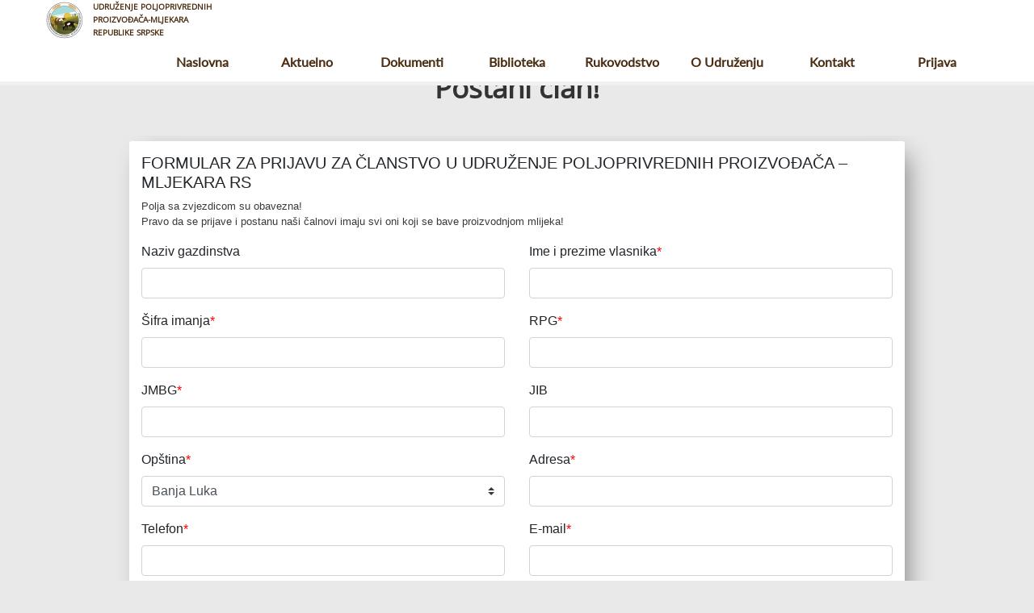

--- FILE ---
content_type: text/html; charset=UTF-8
request_url: https://mljekarirs.com/postani-clan
body_size: 3071
content:
<!DOCTYPE html>
<html lang="sr-Latn">
<head>
    <meta charset="UTF-8">
    <meta name="viewport" content="width=device-width, initial-scale=1">
    <meta name="csrf-param" content="_csrf">
    <meta name="csrf-token" content="I6CqdA67ivLc65EbyIh_wt625L6NhCnf83G_UAOoi595mMIbffPpg_GmwlaFsDymqe697_XteubFJoo0e9_KzA==">
    <title>Mljekari RS - Postani član!</title>
    <meta name="description" content=" PRIJAVA ZA ČLANSTVO U UDRUŽENJE POLJOPRIVREDNIH PROIZVOĐAČA – MLJEKARA RS">
<meta property="og:title" content="Mljekari RS - Postani član!">
<meta property="og:description" content=" PRIJAVA ZA ČLANSTVO U UDRUŽENJE POLJOPRIVREDNIH PROIZVOĐAČA – MLJEKARA RS">
<meta property="og:type" content="article">
<meta property="og:image" content="https://mljekarirs.com/themes/mljekarirs/images/logo-big.jpg">
<link href="/assets/31494d3c/css/bootstrap.min.css" rel="stylesheet">
<link href="/css/site.css" rel="stylesheet">    <meta name="google-site-verification" content="bdJxUjOWtaHcBCt7nbwPxkpvuaOrDl4K-AfOmH9S4xQ" />    <link rel="icon" href="/themes/mljekarirs/favicon.ico">
    <link href="/themes/mljekarirs/css/publicstyle.css?v=5" rel="stylesheet">
    <link href="/photoswipe/photoswipe.css" rel="stylesheet" />    
                 <link href="/photoswipe/default-skin/default-skin.css" rel="stylesheet" /></head>
<body class="translate" >

<div id="fb-root"></div>
<script async defer crossorigin="anonymous" src="https://connect.facebook.net/en_US/sdk.js#xfbml=1&version=v5.0&appId=940816479587040&autoLogAppEvents=1"></script>


<div class="wrap">   
   <div class="header row">        
         <nav id="w0" class="navbar-inverse navbar-fixed-top mljekari-menu navbar"><div class="container"><div class="navbar-header"><button type="button" class="navbar-toggle" data-toggle="collapse" data-target="#w0-collapse"><span class="sr-only">Toggle navigation</span>
<span class="icon-bar"></span>
<span class="icon-bar"></span>
<span class="icon-bar"></span></button><a class="navbar-brand" href="/"><img src="/themes/mljekarirs/images/logo-big.jpg" style="display:inline;   height:50px;"><p id="logo"><b>UDRU&#381ENJE POLJOPRIVREDNIH PROIZVO&#272A&#268A-MLJEKARA REPUBLIKE SRPSKE</b></p></a></div><div id="w0-collapse" class="collapse navbar-collapse"><ul id="w1" class="navbar-nav navbar-right nav"><li><a href="/">Naslovna</a></li>
<li class=""><a href="/aktuelno">Aktuelno</a></li>
<li class=""><a href="/dokumenti">Dokumenti</a></li>
<li class=""><a href="/biblioteka">Biblioteka</a></li>
<li class=""><a href="/rukovodstvo">Rukovodstvo</a></li>
<li class=""><a href="/oudruzenju">O udruženju</a></li>
<li class=""><a href="/kontakt">Kontakt</a></li>
<li class=""><a href="/login">Prijava</a></li></ul></div></div></nav>  
   </div>

   <div class="translate_control" lang="en"></div>
    
    <script>
    function googleSectionalElementInit() {
      new google.translate.SectionalElement({
        sectionalNodeClassName: 'translate',
        controlNodeClassName: 'translate_control',
        background: '#f4fa58'
      }, 'google_sectional_element');
    }
    </script>
    <script src="//translate.google.com/translate_a/element.js?cb=googleSectionalElementInit&ug=section&hl=en"></script>
 
   
  
 
    <div class="container" id="main-container">
         
 
 

 <center><h3> Postani član! </h3></center>         
   <p><iframe style="min-height: 850px; margin-top: 30px;" src="https://app.mljekarirs.com/postani-clan" width="100%" frameborder="0"></iframe></p>  
 

 
 <div class="col-md-12" style="text-align: left; font-weight: bold; margin-top: 20px; padding: 0px; height: 35px;">
     Objavljeno&nbsp;
     14.05.2020. </div>

 <center>
    <div style="margin-top:45px; width:100%; display:inline-block;" >
        <a onclick="ga('send', 'event', 'Banner', 'play', 'page');" href="https://www.fanon.hr/" target="_blank" class="col-lg-6 col-md-12 my-3" >
          <img class="bannerprobico" src="\themes\mljekarirs\images\bannerfanon.jpg" />
        </a>

        <a onclick="ga('send', 'event', 'Banner', 'play', 'page');" href="https://www.czechagro.cz/en" target="_blank" class="col-lg-6 col-md-12" >
          <img class="bannerprobico" src="\themes\mljekarirs\images\bannerceska.jpg" />
        </a>
    </div>
  </center>    </div>
</div>

<footer class="footer">
    <div class="container">



       <center><h1>Kontakt</h1></center>
      
        <div class="row">
          <div class="col-md-2">
            <p class="footer-item-1"> Adresa: </p>
            <p class="footer-item-content">Knjaza Miloša 21 <br>78000 Banja Luka, <br>Republika Srpska, <br>Bosna i Hercegovina </p>
          </div>
          <div class="col-md-2">
            <p class="footer-item-2"> Telefon:</p>
            <p class="footer-item-content">  +387 51 492 - 997</p>
          </div>
          <div class="col-md-3">
            <p class="footer-item-3"> Fax:</p>
            <p class="footer-item-content">  +387 51 492 - 998</p>

            <p class="footer-item-4"> E-mail:</p>
            <p class="footer-item-content"> <a href="mailto:uppmrs@gmail.com"  style="color:#ffffff; ">uppmrs@gmail.com</a></p>
          </div>
          <div class="col-md-5">
            <div class="fb-page" style="z-index:99;"
              data-href="https://www.facebook.com/mljekarirs/" 
              data-tabs="timeline" data-width="499" data-height="250" 
              data-small-header="true" data-adapt-container-width="true"
              data-hide-cover="false" data-show-facepile="true">
              <blockquote cite="https://www.facebook.com/mljekarirs/" class="fb-xfbml-parse-ignore">
                <a href="https://www.facebook.com/mljekarirs/">Mljekarirs</a>
              </blockquote>
            </div>
          </div>
        </div>
       <p style="position: absolute;bottom: 0;color:#a3c9ef;">&copy; Mljekari RS 2026 Sva prava zadržana. </p>
    </div>
    <img id="mlijeko" src="/themes/mljekarirs/images/mlijeko.jpg" >
</footer>

<script src="/assets/f818764b/jquery.min.js"></script>
<script src="/assets/e48ef4ee/yii.js"></script>
<script src="/assets/31494d3c/js/bootstrap.min.js"></script>     
   <!-- Gallery lightox -->
    <div id="gallery" class="pswp" tabindex="-1" role="dialog" aria-hidden="true">
        <div class="pswp__bg"></div>
        <div class="pswp__scroll-wrap">
        <div class="pswp__container">
         <div class="pswp__item"></div>
         <div class="pswp__item"></div>
         <div class="pswp__item"></div>
        </div>

          <div class="pswp__ui pswp__ui--hidden">
            <div class="pswp__top-bar">
            <div class="pswp__counter"></div>
            <button class="pswp__button pswp__button--close" title="Close (Esc)"></button>
            <button class="pswp__button pswp__button--share" title="Share"></button>
            <button class="pswp__button pswp__button--fs" title="Toggle fullscreen"></button>
            <button class="pswp__button pswp__button--zoom" title="Zoom in/out"></button>
            <div class="pswp__preloader">
               <div class="pswp__preloader__icn">
                 <div class="pswp__preloader__cut">
                   <div class="pswp__preloader__donut"></div>
                 </div>
               </div>
            </div>
            </div>
         <!-- <div class="pswp__loading-indicator"><div class="pswp__loading-indicator__line"></div></div> -->
            <div class="pswp__share-modal pswp__share-modal--hidden pswp__single-tap">
               <div class="pswp__share-tooltip">
               <!-- <a href="#" class="pswp__share--facebook"></a>
               <a href="#" class="pswp__share--twitter"></a>
               <a href="#" class="pswp__share--pinterest"></a>
               <a href="#" download class="pswp__share--download"></a> -->
               </div>
           </div>
            <button class="pswp__button pswp__button--arrow--left" title="Previous (arrow left)"></button>
            <button class="pswp__button pswp__button--arrow--right" title="Next (arrow right)"></button>
            <div class="pswp__caption">
              <div class="pswp__caption__center">
              </div>
            </div>
          </div>
        </div>
    </div>
   <!-- end gallery lightox --><script src="/photoswipe/photoswipe.min.js"></script>
               <script src="/photoswipe/photoswipe-ui-default.min.js"></script>
               <script src="/photoswipe/init.js"></script>
   <!-- Go to www.addthis.com/dashboard to customize your tools --> <script type="text/javascript" src="//s7.addthis.com/js/300/addthis_widget.js#pubid=ra-5ab5090ac66f527f"></script>   
   <!-- Global site tag (gtag.js) - Google Analytics --> <script async src="https://www.googletagmanager.com/gtag/js?id=UA-116367064-1"></script> <script>   window.dataLayer = window.dataLayer || [];   function gtag(){dataLayer.push(arguments);}   gtag('js', new Date());    gtag('config', 'UA-116367064-1'); </script>
</body>
</html>


--- FILE ---
content_type: text/html; charset=UTF-8
request_url: https://app.mljekarirs.com/postani-clan
body_size: 2592
content:


<!DOCTYPE html>
<html lang="bs">

<head>
    <meta charset="UTF-8">
<meta http-equiv="X-UA-Compatible" content="IE=edge">
<meta name="viewport" content="width=device-width, initial-scale=1, shrink-to-fit=no">
<link rel="icon" href="/favicon.ico">

<!-- Custom fonts for this template -->
<link href="/content/dashboard/vendor/fontawesome-free/css/all.min.css" rel="stylesheet" type="text/css">
<link
    href="https://fonts.googleapis.com/css?family=Nunito:200,200i,300,300i,400,400i,600,600i,700,700i,800,800i,900,900i"
    rel="stylesheet">

<!-- Custom styles for this template -->
<link href="/content/dashboard/css/sb-admin-2.css" rel="stylesheet">

<!-- Custom styles for this page -->
<link href="/content/dashboard/vendor/datatables/dataTables.bootstrap4.min.css" rel="stylesheet">
    <meta name="csrf-param" content="_csrf">
<meta name="csrf-token" content="-xoxHIwtI-_4VWEeqAWekQgpvt8Hw2ACJ2hG4ibwSlOiKkBZ2Uhgmr8SNESZU9T4Om3GilWnLk1EKT-wY4AaKQ==">
    <title>
        App.mljekarirs - Insert    </title>
    <link href="/content/js/fontawesome-free-5.9.0-web/all.min.css" rel="stylesheet">
<link href="/content/css/bootstrap4/bootstrap.min.css" rel="stylesheet">
<link href="/content/css/style.css?v=24" rel="stylesheet"></head>

<body style="background-color: transparent;">
    
    <div class="container">

        <!-- Outer Row -->
        <div class="row justify-content-center">
                        

<div class="col formwrapper" style="background: white; padding-top: 15px;">
    <h5>FORMULAR ZA PRIJAVU ZA ČLANSTVO U UDRUŽENJE POLJOPRIVREDNIH PROIZVOĐAČA – MLJEKARA RS</h5>
    <p class="form-note">Polja sa zvjezdicom su obavezna!<br />
        Pravo da se prijave i postanu naši čalnovi imaju svi oni koji se bave proizvodnjom mlijeka!</p>
    <form id="postani-clan" action="/postani-clan" method="post">
<input type="hidden" name="_csrf" value="-xoxHIwtI-_4VWEeqAWekQgpvt8Hw2ACJ2hG4ibwSlOiKkBZ2Uhgmr8SNESZU9T4Om3GilWnLk1EKT-wY4AaKQ=="><div class="row" ><div class="col-md-6" ><div class='form-group'>
                   <label for='naziv_gazdinstva'>Naziv gazdinstva</label> 
                   <input id='naziv_gazdinstva' name='naziv_gazdinstva' type='text'  value='' class='form-control'>
                </div></div><div class="col-md-6" ><div class='form-group'>
                   <label for='ime_prezime'>Ime i prezime vlasnika<span style='color:red' >*</span></label> 
                   <input id='ime_prezime' name='ime_prezime' type='text' required="required" value='' class='form-control'>
                </div></div></div><div class="row" ><div class="col-md-6" ><div class='form-group'>
                   <label for='sifra_imanja'>Šifra imanja<span style='color:red' >*</span></label> 
                   <input id='sifra_imanja' name='sifra_imanja' type='text' required="required" value='' class='form-control'>
                </div></div><div class="col-md-6" ><div class='form-group'>
                   <label for='rpg'>RPG<span style='color:red' >*</span></label> 
                   <input id='rpg' name='rpg' type='text' required="required" value='' class='form-control'>
                </div></div></div><div class="row" ><div class="col-md-6" ><div class='form-group'>
                   <label for='jmbg'>JMBG<span style='color:red' >*</span></label> 
                   <input id='jmbg' name='jmbg' type='text' required="required" value='' class='form-control'>
                </div></div><div class="col-md-6" ><div class='form-group'>
                   <label for='jib'>JIB</label> 
                   <input id='jib' name='jib' type='text'  value='' class='form-control'>
                </div></div></div><div class="row" ><div class="col-md-6" ><div class='form-group'>
               <label for='opstina'>Opština<span style='color:red' >*</span></label> 
               <select id="opstina" class="custom-select " name="opstina" required>
<option value="Banja Luka">Banja Luka</option>
<option value="Berkovići">Berkovići</option>
<option value="Bijeljina">Bijeljina</option>
<option value="Bileća">Bileća</option>
<option value="Bratunac">Bratunac</option>
<option value="Brod">Brod</option>
<option value="Derventa">Derventa</option>
<option value="Doboj">Doboj</option>
<option value="Donji Žabar">Donji Žabar</option>
<option value="Foča">Foča</option>
<option value="Gacko">Gacko</option>
<option value="Gradiška">Gradiška</option>
<option value="Han Pijesak">Han Pijesak</option>
<option value="Istočna Ilidža">Istočna Ilidža</option>
<option value="Istočni Drvar">Istočni Drvar</option>
<option value="Istočni Stari Grad">Istočni Stari Grad</option>
<option value="Istočno Novo Sarajevo">Istočno Novo Sarajevo</option>
<option value="Jezero">Jezero</option>
<option value="Kalinovik">Kalinovik</option>
<option value="Kneževo">Kneževo</option>
<option value="Kostajnica">Kostajnica</option>
<option value="Kotor Varoš">Kotor Varoš</option>
<option value="Kozarska Dubica">Kozarska Dubica</option>
<option value="Krupa na Uni">Krupa na Uni</option>
<option value="Kupres - Blagaj">Kupres - Blagaj</option>
<option value="Laktaši">Laktaši</option>
<option value="Ljubinje">Ljubinje</option>
<option value="Lopare">Lopare</option>
<option value="Milići">Milići</option>
<option value="Modriča">Modriča</option>
<option value="Mrkonjić Grad">Mrkonjić Grad</option>
<option value="Nevesinje">Nevesinje</option>
<option value="Novi Grad">Novi Grad</option>
<option value="Novo Goražde">Novo Goražde</option>
<option value="Osmaci">Osmaci</option>
<option value="Oštra Luka">Oštra Luka</option>
<option value="Pale">Pale</option>
<option value="Pelagićevo">Pelagićevo</option>
<option value="Petrovac - Drinić">Petrovac - Drinić</option>
<option value="Petrovo">Petrovo</option>
<option value="Prijedor">Prijedor</option>
<option value="Prnjavor">Prnjavor</option>
<option value="Rogatica">Rogatica</option>
<option value="Rudo">Rudo</option>
<option value="Skelani">Skelani</option>
<option value="Sokolac">Sokolac</option>
<option value="Srbac">Srbac</option>
<option value="Srebrenica">Srebrenica</option>
<option value="Stanari">Stanari</option>
<option value="Teslić">Teslić</option>
<option value="Trebinje">Trebinje</option>
<option value="Trnovo">Trnovo</option>
<option value="Ugljevik">Ugljevik</option>
<option value="Višegrad">Višegrad</option>
<option value="Vlasenica">Vlasenica</option>
<option value="Vukosavlje">Vukosavlje</option>
<option value="Zvornik">Zvornik</option>
<option value="Čajniče">Čajniče</option>
<option value="Čelinac">Čelinac</option>
<option value="Šamac">Šamac</option>
<option value="Šekovići">Šekovići</option>
<option value="Šipovo">Šipovo</option>
</select></div></div><div class="col-md-6" ><div class='form-group'>
                   <label for='adresa'>Adresa<span style='color:red' >*</span></label> 
                   <input id='adresa' name='adresa' type='text' required="required" value='' class='form-control'>
                </div></div></div><div class="row" ><div class="col-md-6" ><div class='form-group'>
                   <label for='telefon'>Telefon<span style='color:red' >*</span></label> 
                   <input id='telefon' name='telefon' type='text' required="required" value='' class='form-control'>
                </div></div><div class="col-md-6" ><div class='form-group'>
                   <label for='email'>E-mail<span style='color:red' >*</span></label> 
                   <input id='email' name='email' type='text' required="required" value='' class='form-control'>
                </div></div></div><div class="row" ><div class="col-md-6" ><div class='form-group'>
                   <label for='muzna_grla'>Broj muznih grla<span style='color:red' >*</span></label> 
                   <input id='muzna_grla' name='muzna_grla' type='text' required="required" value='' class='form-control'>
                </div></div><div class="col-md-6" ><div class='form-group'>
                   <label for='otkupljivac'>Kome predajete mlijeko?<span style='color:red' >*</span></label> 
                   <input id='otkupljivac' name='otkupljivac' type='text' required="required" value='' class='form-control'>
                </div></div></div><div class="row" ><div class="col-md-12" ><div class='form-group'>
                   <label for='dnevna_proizvodnja'>Koliko prosječno mlijeka dnevno proizvedete?<span style='color:red' >*</span></label> 
                   <input id='dnevna_proizvodnja' name='dnevna_proizvodnja' type='text' required="required" value='' class='form-control'>
                </div></div></div><div class='form-group'><button type="submit" class="btn btn-primary btn-block" name="login-button"><span class='fa fa-save'></span>&nbsp;Snimi</button></div></form></div>        </div>

    </div>

    <script src="/content/js/jquery.min.js"></script>
<script src="/assets/a20fbe1f/yii.js"></script>
<script src="/assets/a20fbe1f/yii.activeForm.js"></script>
<script src="/content/js/bootstrap4/bootstrap.min.js"></script>
<script src="/content/js/fontawesome-free-5.9.0-web/all.min.js"></script>
<script>jQuery(function ($) {
jQuery('#postani-clan').yiiActiveForm([], {"errorSummary":".alert.alert-danger","errorCssClass":"is-invalid","successCssClass":"is-valid","validationStateOn":"input"});
});</script></body>

<!-- Bootstrap core JavaScript-->
<script src="/content/dashboard/vendor/bootstrap/js/bootstrap.bundle.min.js"></script>

<!-- Core plugin JavaScript-->
<script src="/content/dashboard/vendor/jquery-easing/jquery.easing.min.js"></script>

<!-- Custom scripts for all pages-->
<script src="/content/dashboard/js/sb-admin-2.min.js"></script>

<script src="/content/js/combobox/bootstrap-combobox.js"></script>

<!-- Page level plugins -->
<script src="/content/dashboard/vendor/datatables/jquery.dataTables.min.js"></script>
<script src="/content/dashboard/vendor/datatables/dataTables.bootstrap4.min.js"></script>
<script src="/content/dashboard/vendor/datatables/dataTables.buttons.min.js"></script>
<script src="/content/dashboard/vendor/datatables/buttons.flash.min.js"></script>
<script src="/content/dashboard/vendor/datatables/jszip.min.js"></script>
<script src="/content/dashboard/vendor/datatables/pdfmake.min.js"></script>
<script src="/content/dashboard/vendor/datatables/vfs_fonts.js"></script>
<script src="/content/dashboard/vendor/datatables/buttons.html5.min.js"></script>
<script src="/content/dashboard/vendor/datatables/buttons.print.min.js"></script>

</html>



--- FILE ---
content_type: text/css
request_url: https://mljekarirs.com/css/site.css
body_size: 1274
content:
html,
body {
    height: 100%;
}

.w100 {
    width: 100%;
}

.wrap {
    min-height: 100%;
    height: auto;
    margin: 0 auto -60px;
    padding: 0 0 60px;
}

.wrap>.container {
    padding: 70px 15px 20px;
}

.footer {
    height: 60px;
    background-color: #f5f5f5;
    border-top: 1px solid #ddd;
    padding-top: 20px;
}

.jumbotron {
    text-align: center;
    background-color: transparent;
}

.jumbotron .btn {
    font-size: 21px;
    padding: 14px 24px;
}

.not-set {
    color: #c55;
    font-style: italic;
}


/* add sorting icons to gridview sort links */

a.asc:after,
a.desc:after {
    position: relative;
    top: 1px;
    display: inline-block;
    font-family: 'Glyphicons Halflings';
    font-style: normal;
    font-weight: normal;
    line-height: 1;
    padding-left: 5px;
}

a.asc:after {
    content: /*"\e113"*/
    "\e151";
}

a.desc:after {
    content: /*"\e114"*/
    "\e152";
}

.sort-numerical a.asc:after {
    content: "\e153";
}

.sort-numerical a.desc:after {
    content: "\e154";
}

.sort-ordinal a.asc:after {
    content: "\e155";
}

.sort-ordinal a.desc:after {
    content: "\e156";
}

.grid-view th {
    white-space: nowrap;
}

.hint-block {
    display: block;
    margin-top: 5px;
    color: #999;
}

.error-summary {
    color: #a94442;
    background: #fdf7f7;
    border-left: 3px solid #eed3d7;
    padding: 10px 20px;
    margin: 0 0 15px 0;
}

.table-striped>tbody>tr:nth-child(odd)>td,
.table-striped>tbody>tr:nth-child(odd)>th {
    /* background-color: red; */
}

.table-striped>tbody>tr:nth-child(even)>td,
.table-striped>tbody>tr:nth-child(even)>th {
    background-color: #f1f3f1;
}

.zoom-img-1 {
    position: relative;
    display: inline-block;
    -webkit-transition: all 200ms ease-in;
    -webkit-transform: scale(1);
    -ms-transition: all 200ms ease-in;
    -ms-transform: scale(1);
    -moz-transition: all 200ms ease-in;
    -moz-transform: scale(1);
    transition: all 200ms ease-in;
    transform: scale(1);
}

.zoom-img-1:hover {
    z-index: 2;
    -webkit-transition: all 200ms ease-in;
    -webkit-transform: scale(7);
    -ms-transition: all 200ms ease-in;
    -ms-transform: scale(7);
    -moz-transition: all 200ms ease-in;
    -moz-transform: scale(7);
    transition: all 200ms ease-in;
    transform: scale(7);
}

.form-horizontal,
#forgot-form,
#reset-form {
    padding: 8px 15px;
    margin-bottom: 20px;
    list-style: none;
    border-radius: 4px;
}

.dropdown-menu form button {
    color: #333 !important;
    padding: 0px 0px 0px 7px;
    width: 100%;
    text-align: left;
}

.dropdown-menu form:hover {
    background-color: #f5f5f5;
}

.dropdown-menu form button:hover {
    text-decoration: none !important;
}

.uisort {
    width: 100% !important;
    padding-bottom: 10px !important;
}

.uisort li {
    height: 24px !important;
    font-size: 15px !important;
    line-height: 10px !important;
    margin: 0 3px 3px 0px !important;
    -webkit-border-radius: 5px;
    -moz-border-radius: 5px;
    border-radius: 5px;
    cursor: move;
}

.photoswipe-gallery {
    width: 100%;
    height: auto;
    float: left;
    text-align: center;
    margin-top: 40px;
}

.photoswipe-gallery img {
    width: 100%;
}

.photoswipe-gallery img:hover {
    opacity: 0.9;
}

.photoswipe-gallery a {
    -webkit-tap-highlight-color: rgba(0, 0, 0, 0);
    -webkit-touch-callout: none;
    display: inline-block;
    text-align: center;
    line-height: 0;
    margin-top: 20px;
    padding-left: 0px;
}

small-img {
    max-height: 90px;
    max-width: 120px;
}

@media only screen and (max-width: 740px) {}

a.photoswipe-gallery__img--main {
    width: auto !important;
    height: auto !important;
}

.photoswipe-gallery figure {
    display: none;
}

.photoswipe-gallery__title {
    line-height: 14px;
    font-size: 14px;
    opacity: 0.8;
    margin-top: 5px;
    width: 100%;
    float: left;
}

.mce-tab {
    display: inline-block;
    border: 1px solid #ccc;
    border-width: 1px 1px 0 0;
    background: #e3e3e3;
    padding: 0px 8px 0px 8px !important;
    text-shadow: 0 1px 1px rgba(255, 255, 255, 0.75);
    height: 18px !important;
    cursor: pointer;
}

#pages-content_ifr img {
    float: left;
    padding-right: 10px;
    padding-bottom: 10px;
    max-width: 100%;
}

--- FILE ---
content_type: text/css
request_url: https://mljekarirs.com/themes/mljekarirs/css/publicstyle.css?v=5
body_size: 2529
content:
body {
    background: #e9e9e9 !important;
}

@font-face {
    font-family: OpenSans;
    src: url(/fonts/OpenSans/OpenSans-Regular.woff);
    src: url('/fonts/OpenSans/OpenSans-Regular.woff2') format('woff2'), url('/fonts/OpenSans/OpenSans-Regular.woff') format('woff'), url('/fonts/OpenSans/OpenSans-Regular.ttf') format('truetype')
}


/*@font-face{
  font-family: 
} */

.navbar-inverse {
    background-color: #ffffff !important;
    border-color: #ffffff !important;
    border-bottom: 5px solid #f1f1f1 !important;
}

.navbar-nav>li>a {
    /*ont-family: "OpenSans" !important;
   font-size: 12px; */
    font-style: normal;
    font-weight: 700;
    color: #4B2D11 !important;
    width: 130px;
    text-align: center;
    border-top: 2px solid #FFFFFF;
    padding-bottom: 15px;
    font-size: 16px;
    font-family: "Lato" !important;
    line-height: 1.2;
    text-transform: capitalize;
}

.navbar-brand {
    font-size: 10px;
    padding: 0px;
    width: 210px;
    line-height: 16px
}

.navbar-inverse .navbar-nav>.active>a,
.navbar-inverse .navbar-nav>.active>a:hover,
.navbar-inverse .navbar-nav>.active>a:focus {
    color: #3C98E3 !important;
    background-color: white !important;
    border-bottom: 5px solid #3C98E3;
    background-image: url('../images/trokutic.png');
    background-repeat: no-repeat;
    background-position: bottom center;
    margin-bottom: -5px;
}

.navbar-inverse .navbar-toggle,
.navbar-inverse .navbar-toggle:hover {
    background-color: #0088CC;
}

.navbar-inverse .navbar-nav>li>a:hover {
    color: #005580 !important;
}

.navbar-inverse .navbar-nav>.open>a,
.navbar-inverse .navbar-nav>.open>a:hover,
.navbar-inverse .navbar-nav>.open>a:focus {
    background-color: transparent;
}

.header {
    margin-left: 0px !important;
    margin-right: 0px !important;
}

.btn-primary {
    color: #fff;
    background-color: #3b98e2;
    color: #ffffff;
    border-color: #ffffff;
    text-transform: uppercase;
    font-family: "Open Sans", Arial, sans-serif;
}

.btn-primary:hover,
.btn-primary:active,
.btn-primary:focus {
    background-color: #4f545a !important;
    border-color: #383f48 #383f48 #22262b;
}

.slider {
    margin: 0px auto;
}

h1 {
    color: #1d2127;
    font-family: "Open Sans", Arial, sans-serif;
    font-weight: bold;
    font-size: 350%;
    padding-bottom: 50px;
    background-image: url(' ../images/krava_plava.png');
    background-repeat: no-repeat;
    background-position: center bottom;
    display: inline-block;
    min-width: 300px;
}

h2 {
    color: #1d2127;
    font-family: "Open Sans", Arial, sans-serif;
    font-weight: bold;
    font-size: 350%;
    padding-bottom: 50px;
    background-image: url('../images/krava_plava.png');
    background-repeat: no-repeat;
    background-position: center 50px;
    margin-bottom: 80px;
    margin-top: 95px;
    min-width: 300px;
}

h3 {
    font-weight: bold;
    font-size: 250%;
}


/* Gallery col-md-3 */

.small-img {
    max-width: 100px;
    max-height: 75px;
    margin: 0px;
    padding: 0px;
    float: left;
}

.big-img {
    margin: 0px;
    padding: 0px;
}

p#logo {
    display: inline;
    color: #4B2D11;
    float: right;
    width: 150px;
    text-transform: uppercase;
}

.footer {
    background-color: #3b98e2;
    background-image: url('../images/triangle_gray.png');
    background-repeat: no-repeat;
    background-position: top center;
    min-height: 618px;
    position: relative;
    color: #ffffff !important;
    border: none;
}

footer .footer-item-1,
footer .footer-item-2,
footer .footer-item-3 {
    text-transform: uppercase;
}

#main-container {
    background-image: url('../images/trokut_plavi.png');
    background-repeat: no-repeat;
    background-position: top center;
}

#naslovna-page2 {
    padding-top: 30px;
    min-height: 940px;
    background-color: white;
    background-image: url('../images/trokut_plavi.png');
    background-repeat: no-repeat;
    background-position: top center;
}

.footer h1 {
    color: #ffffff;
    padding-bottom: 50px;
    background-image: url('../images/bijela_krava.png');
    background-repeat: no-repeat;
    background-position: center 50px;
    margin-top: 95px;
}

.footer .pull-right {
    color: #777777 !important;
}

.container * {
    font-family: "OpenSans" !important;
}

.container p img {
    float: left;
    padding-right: 10px;
    padding-bottom: 10px;
    max-width: 100%;
}


/* Pagination */

.pagination-div {
    margin-bottom: 85px;
    margin-top: 55px;
}

.pagination>.disabled>span,
.pagination>.disabled>span:hover,
.pagination>.disabled>span:focus,
.pagination>.disabled>a,
.pagination>.disabled>a:hover,
.pagination>.disabled>a:focus {
    background-color: transparent;
    border: none;
}

.pagination>li>a,
.pagination>li>span {
    background-color: transparent;
    border: none;
    font-size: 16px;
    font-family: "Lato";
    color: #3b98e2;
}

.pagination>.active>a,
.pagination>.active>span,
.pagination>.active>a:hover,
.pagination>.active>span:hover,
.pagination>.active>a:focus,
.pagination>.active>span:focus {
    border-radius: 100px;
}

.pagination>li>a:hover,
.pagination>li>span:hover,
.pagination>li>a:focus,
.pagination>li>span:focus {
    border-radius: 50px;
}


/* End pagination */

.contact-item-1,
.contact-item-2,
.contact-item-3 {
    background: url('../images/contact.png') 0px 0px no-repeat;
    text-indent: 50px;
    height: 35px;
    display: block;
    line-height: 28px;
}

.contact-item-1 {
    text-align: right;
    display: inline-block;
}

.contact-item-2 {
    background: url('../images/contact.png') 0px -45px no-repeat;
}

.contact-item-3 {
    background: url('../images/contact.png') 0px -88px no-repeat;
}

.contact-wrap {
    background: #FFFFFF;
    -webkit-border-radius: 5px;
    -moz-border-radius: 5px;
    border-radius: 5px;
}

.footer-item-1,
.footer-item-2,
.footer-item-3,
.footer-item-4 {
    font-size: 14px;
    font-family: "Lato" !important;
    color: rgb(255, 255, 255);
    font-weight: bold;
    line-height: 1.739;
    text-indent: 30px;
}

.footer-item-1 {
    background: url(' ../images/gly.jpg') 0px -1px no-repeat;
}

.footer-item-2 {
    background: url('../images/gly.jpg') 0px -31px no-repeat;
}

.footer-item-3 {
    background: url('../images/gly.jpg') 0px -61px no-repeat;
    text-indent: 36px;
}

.footer-item-4 {
    background: url(' ../images/gly.jpg') 0px -91px no-repeat;
    text-indent: 36px;
}

.footer-item-content {
    font-size: 14px;
    font-family: "Lato" !important;
    color: rgb(255, 255, 255);
    line-height: 2;
    padding-left: 30px;
}

.zoom {
    -webkit-transition: all 0.35s ease-in-out;
    -moz-transition: all 0.35s ease-in-out;
    transition: all 0.35s ease-in-out;
    cursor: -webkit-zoom-in;
    cursor: -moz-zoom-in;
    cursor: zoom-in;
}

.zoom:hover,
.zoom:active,
.zoom:focus {
    -ms-transform: scale(2.5);
    -moz-transform: scale(2.5);
    -webkit-transform: scale(2.5);
    -o-transform: scale(2.5);
    transform: scale(2.5);
    position: relative;
    z-index: 100;
}

.site-error {
    text-align: center;
}

.site-error h4 {
    font-size: 333% !important;
}

.site-error h5 {
    font-size: 222% !important;
}

.w100 {
    width: 100%;
}

#login-form,
.user-default-forgot {
    background-color: #ffffff !important;
}

.widget {
    background: white;
    padding-bottom: 20px;
}

#row-krave {
    margin-left: 95px;
    margin-left: 95px;
}

div#widget-title>p {
    font-size: 24px;
    font-family: "Lato" !important;
    line-height: 1.2;
    text-align: center;
    padding: 10px 15px 0px 15px;
    min-height: 66px;
}

div#widget-title {
    min-height: 98px !important;
}

hr {
    background: #3C98E3;
    height: 1px;
}

img#widget-image {
    height: 289px;
}

div#widget-description>p {
    font-size: 14px;
    font-family: "Lato" !important;
    line-height: 1.2;
    text-align: center;
    padding: 5px 15px 10px 15px;
    height: 5.5rem;
    overflow: hidden;
}

#category-help {
    margin-left: 50px;
    margin-right: 50px;
    margin-bottom: 50px;
    background: #e9e9e9;
    padding-top: 100px;
}

#index-help {
    width: 100%;
    background: #ffffff;
    background-image: url('../images/trokut_plavi.png');
    background-repeat: no-repeat;
    background-position: top center;
    padding-top: 100px;
}

#mlijeko {
    position: absolute;
    bottom: 0;
    right: 0;
}

#indexAbout {
    min-height: 940px;
}


/* Gallery image list */

ul.photo-gallery-list {
    padding: 0px;
    margin: 0px;
    list-style-type: none;
}

ul.photo-gallery-list>li:first-child {
    width: 540px !important;
    height: 400px !important;
}

ul.photo-gallery-list>li {
    width: 100px !important;
    height: 75px !important;
    margin-top: 20px;
    margin-right: 10px;
    float: left;
}

.photoswipe-gallery {
    margin-top: 0px !important;
}


/* End gallery image list */

@media only screen and (max-width: 1000px) {
    .col-md-4 {
        margin-bottom: 40px;
    }

    img#widget-image {
        padding-top: 10px;
    }
}

.content {
    font-size: 18px;
    font-family: "Lato";
    line-height: 1.2;
    text-align: center;
    margin-top: 40px;
    margin-bottom: 15px;
}

@font-face {
    font-family: "Roboto-Black";
    src: url("/fonts/Roboto/Roboto-Black.woff") format('woff');
}

@font-face {
    font-family: "Roboto-Bold";
    src: url("/fonts/Roboto/Roboto-Bold.woff") format('woff');
}

@font-face {
    font-family: "Roboto-Regular";
    src: url("/fonts/Roboto/Roboto-Regular.woff") format('woff');
}

@font-face {
    font-family: "Roboto-Thin";
    src: url("/fonts/Roboto/Roboto-Thin.woff") format('woff');
}

@font-face {
    font-family: "Roboto-Thin";
    src: url("/fonts/Roboto/Roboto-Thin.woff") format('woff');
}

@font-face {
    font-family: Lato;
    src: url(/fonts/lato/Lato-Regular.ttf);
}


@media screen and (min-width: 1350px) {
    .mljekari-menu .container {
        width: 95% !important;
    }
}

@media screen and (min-width: 1500px) {
    .mljekari-menu .container {
        width: 84% !important;
    }
}



@media screen and (max-width: 991px) {
    #mlijeko {
        display: none;
    }

    .fb-page {
        display: none !important;
    }

    .navbar-nav>li>a {
        width: 120px;
    }

    #row-krave {
        text-align: center;
        margin-left: 0px;
    }

    ul.photo-gallery-list>li:first-child {
        width: 100px !important;
        height: 75px !important;
        margin-top: 20px;
        margin-right: 10px;
        float: left;
    }

    img#widget-image {
        max-width: 360px;
    }

    .translate_control {
        right: 95px !important;
    }
}

@media only screen and (max-width: 612px) {
    .thirdb {
        margin-top: -28px !important;
    }
}

@media only screen and (max-width: 412px) {
    img#widget-image {
        max-width: 100%;
    }

    .bannerprobico {
        width: 98% !important;
    }
}


/* On smaller screens, decrease text size */

@media only screen and (max-width: 300px) {
    .text {
        font-size: 11px
    }
}

.translate_control {
    z-index: 99999999999;
    display: inline-block;
    float: right;
    position: fixed;
    right: 10px;
    top: 13px;
    padding: 4px;
}

.goog-te-sectional-gadget-link-text {
    color: #4B2D11 !important;
}

.w-100 {
    width: 100% !important
}

.rukovodstvo-item {
    margin: auto;
    padding: 17px;
}

.rukovodstvo-item h5,
.rukovodstvo-item h6 {
    font-weight: bold;
    text-transform: uppercase;
    font-size: 16px;
}

.rukovodstvo-item h6 {
    text-transform: none;
    font-size: 14px;
}

.rukovodstvo-item img:hover {
    filter: brightness(0.8);
}

--- FILE ---
content_type: text/css
request_url: https://app.mljekarirs.com/content/css/style.css?v=24
body_size: 1593
content:
.fixed-msg {
    position: fixed;
    width: 500px;
    z-index: 999999;
    margin-top: -89px;
    left: 50%;
    margin-left: -250px;
}

#farmer-filter-report .form-group {
    float: right !important;
}

.grid-col-green {
    color: #218838;
}

.grid-col-red {
    color: #da0909;
}

.head-title {
    color: #3a3b45 !important;
    font-size: 1.6rem;
}

.sort-numerical .desc {
    background: url(/content/img/sort-desc.png) right center no-repeat;
    background-size: contain;
    padding-right: 20px;
}

.sort-numerical .asc {
    background: url(/content/img/sort-asc.png) right center no-repeat;
    background-size: contain;
    padding-right: 20px;
}

.formwrapper {
    -webkit-box-shadow: 10px 10px 30px -8px rgba(0, 0, 0, 0.46);
    -moz-box-shadow: 10px 10px 30px -8px rgba(0, 0, 0, 0.46);
    box-shadow: 10px 10px 30px -8px rgba(0, 0, 0, 0.46);
    -webkit-border-radius: 3px;
    -moz-border-radius: 3px;
    border-radius: 3px;
    padding-bottom: 5px;
    padding-top: 5px;
    margin-top: 7px;
}

.form-note {
    font-size: 0.8rem;
    opacity: 0.9;
}

.dt-buttons {
    margin-top: -62px;
    margin-left: -11px;
    float: right;
}

@media only screen and (max-width: 1000px) {
    .table-striped,
    .grid-view {
        overflow-x: scroll;
        width: 100%;
    }
}

@media only screen and (max-width: 515px) {
    .dt-buttons {
        display: none;
    }
}


/* P E D I G R E, PRINT */

.potpis-linija {
    color: #5f5e5ead;
}

.pedigre-table,
.pedigre-header-table {
    width: 85%;
    height: 85%;
    margin: 25mm !important;
    margin-top: 0mm !important;
    background-size: cover;
    background-repeat: no-repeat;
    background-position: center center;
}

.pedigre-header-table {
    margin-top: mm !important;
    margin-bottom: 0mm !important;
}

.pedigre-header-table,
.pedigre-header-table *,
.pedigre-ml-bika,
.pedigre-ml-bika *,
.pedigre-laktacije-table,
.pedigre-laktacije-table * {
    border: none !important;
}

.pedigre-table td {
    padding: 8px;
    vertical-align: top;
}

.pedigre-ml-bika,
.pedigre-laktacije-table {
    margin-top: 2mm !important;
}

.pedigre-ml-bika,
.pedigre-ml-bika td,
.pedigre-ml-bika *,

.pedigre-laktacije-table,
.pedigre-laktacije-table td,
.pedigre-laktacije-table * {
    padding: 0px !important;
    padding-right: 15px !important;
    text-align: left !important;
    vertical-align: top;
    line-height: 14px;
}

.pedigre-ml-bika thead td,
.pedigre-laktacije-table thead td {
    text-decoration: underline;
    line-height: 25px !important;
}

#pedigre-title {
    margin-left: 25mm;
    margin-top: 25mm;
    text-align: left;
    font-weight: bold;
    font-size: 12pt;
}

.pedigre-laktacije {
    border: none !important;
}

.pedigre-laktacije td,
.pedigre-laktacije tr {
    padding: 1px;
    padding-right: 9px;
    line-height: 13px;
    vertical-align: top;
}

.pedigre-print-btn {
    position: fixed;
    left: 100%;
    top: 35px;
    width: 200px !important;
    margin-left: -180px;
}

.pedigre-bg {
    background-image: url(/content/img/pedigre-bg-print.jpg) !important;
    background-size: cover;
    background-repeat: no-repeat;
    background-position: center center;
    background-size: 0.1%;
}

.danger {
    background-color: #dc3545 !important;
}

.dangerbg {
    background-color: #ffbec4 !important
}

.autocomplete-select {
    padding: 5px !important;
    padding-left: 0px !important;
    padding-right: 0px !important;
    margin-left: 1px !important;
}

.autocomplete-select-w100 {
    width: calc(100% - 39px) !important;
}

#izaberi_vlasnika_autocomplete {
    width: 330px !important;
}

@media only screen and (max-width: 450px) {
    #izaberi_vlasnika_autocomplete {
        width: 141px !important;
    }
}

@media print {

    .noprint,
    button,
    .btn,
    .btn-primary,
    #izlucena_grla,
    label[for=izlucena_grla] {
        display: none !important;
    }

    html,
    body {
        padding: 0px !important;
        margin: 0px !important;
        page-break-after: avoid;
        page-break-before: avoid;
        overflow: hidden !important;
        height: auto !important;
    }

    html {
        margin-left: 20mm !important;
        margin-right: 20mm !important;
    }

    .pedigre-bg {
        background-image: url(/content/img/pedigre-bg-print.jpg) !important;
        background-size: cover;
        background-repeat: no-repeat;
        background-position: bottom center;
        background-size: auto;
    }

    .print:last-child {
        page-break-after: auto;
    }

    #accordionSidebar,
    .sticky-footer,
    .filters,
    .fa-eye,
    .svg-inline--fa,
    .fa-pencil-alt {
        display: none;
    }

    .content,
    #content-wrapper,
    #wrapper {
        background: none !important;
        background-color: transparent !important;
    }

    .mlijecnost-grid {
        page-break-after: always;
    }

    .head-title {
        page-break-before: always;
    }

    .pedigre-table {
        margin: auto !important;
        margin-top: 20mm !important;
        margin-bottom: 0mm !important;
        margin-left: 15mm !important;
        margin-right: -20mm !important;
        width: 239mm !important;
        height: 377mm !important;
    }

    .pedigre-header-table {
        margin: auto !important;
        margin-top: 20mm !important;
        margin-bottom: 0mm !important;
        margin-left: 15mm !important;
        margin-right: 15mm !important;
        /* landscape - naslov koliko je odmaket od vrha */
        height: 377mm !important;
    }

    .pedigre-ml-bika,
    .pedigre-ml-bika td,
    .pedigre-ml-bika *,
    .pedigre-laktacije-table,
    .pedigre-laktacije-table td,
    .pedigre-laktacije-table * {
        line-height: 2mm !important;
    }

    .pedigre-ml-bika thead td,
    .pedigre-laktacije-table thead td {
        line-height: 2.3mm !important;
    }

    .pedigre-ml-bika td,
    .pedigre-laktacije-table td {
        padding-right: 2mm !important;
        padding-top: 2mm !important;
    }
}

.cursor-pointer {
    cursor: pointer;
}

/* P E D I G R E */

#ocjena-papaaka-forma select {
    font-size: 1.6rem;
}

#regBikovaPublicSearch {
    margin-bottom: -38px !important;
}

--- FILE ---
content_type: application/javascript
request_url: https://app.mljekarirs.com/content/dashboard/vendor/datatables/dataTables.buttons.min.js
body_size: 6571
content:
/*!
 Buttons for DataTables 1.6.2
 ©2016-2020 SpryMedia Ltd - datatables.net/license
*/
(function(d){"function"===typeof define&&define.amd?define(["jquery","datatables.net"],function(v){return d(v,window,document)}):"object"===typeof exports?module.exports=function(v,u){v||(v=window);u&&u.fn.dataTable||(u=require("datatables.net")(v,u).$);return d(u,v,v.document)}:d(jQuery,window,document)})(function(d,v,u,n){function y(a,b,c){d.fn.animate?a.stop().fadeIn(b,c):(a.css("display","block"),c&&c.call(a))}function z(a,b,c){d.fn.animate?a.stop().fadeOut(b,c):(a.css("display","none"),c&&c.call(a))}
function B(a,b){a=new m.Api(a);b=b?b:a.init().buttons||m.defaults.buttons;return(new r(a,b)).container()}var m=d.fn.dataTable,E=0,F=0,q=m.ext.buttons,r=function(a,b){if(!(this instanceof r))return function(b){return(new r(b,a)).container()};"undefined"===typeof b&&(b={});!0===b&&(b={});d.isArray(b)&&(b={buttons:b});this.c=d.extend(!0,{},r.defaults,b);b.buttons&&(this.c.buttons=b.buttons);this.s={dt:new m.Api(a),buttons:[],listenKeys:"",namespace:"dtb"+E++};this.dom={container:d("<"+this.c.dom.container.tag+
"/>").addClass(this.c.dom.container.className)};this._constructor()};d.extend(r.prototype,{action:function(a,b){a=this._nodeToButton(a);if(b===n)return a.conf.action;a.conf.action=b;return this},active:function(a,b){var c=this._nodeToButton(a);a=this.c.dom.button.active;c=d(c.node);if(b===n)return c.hasClass(a);c.toggleClass(a,b===n?!0:b);return this},add:function(a,b){var c=this.s.buttons;if("string"===typeof b){b=b.split("-");var e=this.s;c=0;for(var d=b.length-1;c<d;c++)e=e.buttons[1*b[c]];c=e.buttons;
b=1*b[b.length-1]}this._expandButton(c,a,e!==n,b);this._draw();return this},container:function(){return this.dom.container},disable:function(a){a=this._nodeToButton(a);d(a.node).addClass(this.c.dom.button.disabled).attr("disabled",!0);return this},destroy:function(){d("body").off("keyup."+this.s.namespace);var a=this.s.buttons.slice(),b;var c=0;for(b=a.length;c<b;c++)this.remove(a[c].node);this.dom.container.remove();a=this.s.dt.settings()[0];c=0;for(b=a.length;c<b;c++)if(a.inst===this){a.splice(c,
1);break}return this},enable:function(a,b){if(!1===b)return this.disable(a);a=this._nodeToButton(a);d(a.node).removeClass(this.c.dom.button.disabled).removeAttr("disabled");return this},name:function(){return this.c.name},node:function(a){if(!a)return this.dom.container;a=this._nodeToButton(a);return d(a.node)},processing:function(a,b){var c=this.s.dt,e=this._nodeToButton(a);if(b===n)return d(e.node).hasClass("processing");d(e.node).toggleClass("processing",b);d(c.table().node()).triggerHandler("buttons-processing.dt",
[b,c.button(a),c,d(a),e.conf]);return this},remove:function(a){var b=this._nodeToButton(a),c=this._nodeToHost(a),e=this.s.dt;if(b.buttons.length)for(var g=b.buttons.length-1;0<=g;g--)this.remove(b.buttons[g].node);b.conf.destroy&&b.conf.destroy.call(e.button(a),e,d(a),b.conf);this._removeKey(b.conf);d(b.node).remove();a=d.inArray(b,c);c.splice(a,1);return this},text:function(a,b){var c=this._nodeToButton(a);a=this.c.dom.collection.buttonLiner;a=c.inCollection&&a&&a.tag?a.tag:this.c.dom.buttonLiner.tag;
var e=this.s.dt,g=d(c.node),f=function(a){return"function"===typeof a?a(e,g,c.conf):a};if(b===n)return f(c.conf.text);c.conf.text=b;a?g.children(a).html(f(b)):g.html(f(b));return this},_constructor:function(){var a=this,b=this.s.dt,c=b.settings()[0],e=this.c.buttons;c._buttons||(c._buttons=[]);c._buttons.push({inst:this,name:this.c.name});for(var g=0,f=e.length;g<f;g++)this.add(e[g]);b.on("destroy",function(b,e){e===c&&a.destroy()});d("body").on("keyup."+this.s.namespace,function(b){if(!u.activeElement||
u.activeElement===u.body){var c=String.fromCharCode(b.keyCode).toLowerCase();-1!==a.s.listenKeys.toLowerCase().indexOf(c)&&a._keypress(c,b)}})},_addKey:function(a){a.key&&(this.s.listenKeys+=d.isPlainObject(a.key)?a.key.key:a.key)},_draw:function(a,b){a||(a=this.dom.container,b=this.s.buttons);a.children().detach();for(var c=0,e=b.length;c<e;c++)a.append(b[c].inserter),a.append(" "),b[c].buttons&&b[c].buttons.length&&this._draw(b[c].collection,b[c].buttons)},_expandButton:function(a,b,c,e){var g=
this.s.dt,f=0;b=d.isArray(b)?b:[b];for(var k=0,h=b.length;k<h;k++){var t=this._resolveExtends(b[k]);if(t)if(d.isArray(t))this._expandButton(a,t,c,e);else{var l=this._buildButton(t,c);l&&(e!==n&&null!==e?(a.splice(e,0,l),e++):a.push(l),l.conf.buttons&&(l.collection=d("<"+this.c.dom.collection.tag+"/>"),l.conf._collection=l.collection,this._expandButton(l.buttons,l.conf.buttons,!0,e)),t.init&&t.init.call(g.button(l.node),g,d(l.node),t),f++)}}},_buildButton:function(a,b){var c=this.c.dom.button,e=this.c.dom.buttonLiner,
g=this.c.dom.collection,f=this.s.dt,k=function(b){return"function"===typeof b?b(f,l,a):b};b&&g.button&&(c=g.button);b&&g.buttonLiner&&(e=g.buttonLiner);if(a.available&&!a.available(f,a))return!1;var h=function(a,b,c,e){e.action.call(b.button(c),a,b,c,e);d(b.table().node()).triggerHandler("buttons-action.dt",[b.button(c),b,c,e])};g=a.tag||c.tag;var t=a.clickBlurs===n?!0:a.clickBlurs,l=d("<"+g+"/>").addClass(c.className).attr("tabindex",this.s.dt.settings()[0].iTabIndex).attr("aria-controls",this.s.dt.table().node().id).on("click.dtb",
function(b){b.preventDefault();!l.hasClass(c.disabled)&&a.action&&h(b,f,l,a);t&&l.trigger("blur")}).on("keyup.dtb",function(b){13===b.keyCode&&!l.hasClass(c.disabled)&&a.action&&h(b,f,l,a)});"a"===g.toLowerCase()&&l.attr("href","#");"button"===g.toLowerCase()&&l.attr("type","button");e.tag?(g=d("<"+e.tag+"/>").html(k(a.text)).addClass(e.className),"a"===e.tag.toLowerCase()&&g.attr("href","#"),l.append(g)):l.html(k(a.text));!1===a.enabled&&l.addClass(c.disabled);a.className&&l.addClass(a.className);
a.titleAttr&&l.attr("title",k(a.titleAttr));a.attr&&l.attr(a.attr);a.namespace||(a.namespace=".dt-button-"+F++);e=(e=this.c.dom.buttonContainer)&&e.tag?d("<"+e.tag+"/>").addClass(e.className).append(l):l;this._addKey(a);this.c.buttonCreated&&(e=this.c.buttonCreated(a,e));return{conf:a,node:l.get(0),inserter:e,buttons:[],inCollection:b,collection:null}},_nodeToButton:function(a,b){b||(b=this.s.buttons);for(var c=0,e=b.length;c<e;c++){if(b[c].node===a)return b[c];if(b[c].buttons.length){var d=this._nodeToButton(a,
b[c].buttons);if(d)return d}}},_nodeToHost:function(a,b){b||(b=this.s.buttons);for(var c=0,e=b.length;c<e;c++){if(b[c].node===a)return b;if(b[c].buttons.length){var d=this._nodeToHost(a,b[c].buttons);if(d)return d}}},_keypress:function(a,b){if(!b._buttonsHandled){var c=function(e){for(var g=0,f=e.length;g<f;g++){var k=e[g].conf,h=e[g].node;k.key&&(k.key===a?(b._buttonsHandled=!0,d(h).click()):!d.isPlainObject(k.key)||k.key.key!==a||k.key.shiftKey&&!b.shiftKey||k.key.altKey&&!b.altKey||k.key.ctrlKey&&
!b.ctrlKey||k.key.metaKey&&!b.metaKey||(b._buttonsHandled=!0,d(h).click()));e[g].buttons.length&&c(e[g].buttons)}};c(this.s.buttons)}},_removeKey:function(a){if(a.key){var b=d.isPlainObject(a.key)?a.key.key:a.key;a=this.s.listenKeys.split("");b=d.inArray(b,a);a.splice(b,1);this.s.listenKeys=a.join("")}},_resolveExtends:function(a){var b=this.s.dt,c,e=function(c){for(var e=0;!d.isPlainObject(c)&&!d.isArray(c);){if(c===n)return;if("function"===typeof c){if(c=c(b,a),!c)return!1}else if("string"===typeof c){if(!q[c])throw"Unknown button type: "+
c;c=q[c]}e++;if(30<e)throw"Buttons: Too many iterations";}return d.isArray(c)?c:d.extend({},c)};for(a=e(a);a&&a.extend;){if(!q[a.extend])throw"Cannot extend unknown button type: "+a.extend;var g=e(q[a.extend]);if(d.isArray(g))return g;if(!g)return!1;var f=g.className;a=d.extend({},g,a);f&&a.className!==f&&(a.className=f+" "+a.className);var k=a.postfixButtons;if(k){a.buttons||(a.buttons=[]);f=0;for(c=k.length;f<c;f++)a.buttons.push(k[f]);a.postfixButtons=null}if(k=a.prefixButtons){a.buttons||(a.buttons=
[]);f=0;for(c=k.length;f<c;f++)a.buttons.splice(f,0,k[f]);a.prefixButtons=null}a.extend=g.extend}return a},_popover:function(a,b,c){var e=this.c,g=d.extend({align:"button-left",autoClose:!1,background:!0,backgroundClassName:"dt-button-background",contentClassName:e.dom.collection.className,collectionLayout:"",collectionTitle:"",dropup:!1,fade:400,rightAlignClassName:"dt-button-right",tag:e.dom.collection.tag},c),f=b.node(),k=function(){z(d(".dt-button-collection"),g.fade,function(){d(this).detach()});
d(b.buttons('[aria-haspopup="true"][aria-expanded="true"]').nodes()).attr("aria-expanded","false");d("div.dt-button-background").off("click.dtb-collection");r.background(!1,g.backgroundClassName,g.fade,f);d("body").off(".dtb-collection");b.off("buttons-action.b-internal")};!1===a&&k();c=d(b.buttons('[aria-haspopup="true"][aria-expanded="true"]').nodes());c.length&&(f=c.eq(0),k());c=d("<div/>").addClass("dt-button-collection").addClass(g.collectionLayout).css("display","none");a=d(a).addClass(g.contentClassName).attr("role",
"menu").appendTo(c);f.attr("aria-expanded","true");f.parents("body")[0]!==u.body&&(f=u.body.lastChild);g.collectionTitle&&c.prepend('<div class="dt-button-collection-title">'+g.collectionTitle+"</div>");y(c.insertAfter(f));var h=d(b.table().container());e=c.css("position");"dt-container"===g.align&&(f=f.parent(),c.css("width",h.width()));if("absolute"===e){e=f.position();c.css({top:e.top+f.outerHeight(),left:e.left});var t=c.outerHeight();c.outerWidth();var l=h.offset().top+h.height();l=e.top+f.outerHeight()+
t-l;var p=e.top-t,w=h.offset().top;e=e.top-t-5;(l>w-p||g.dropup)&&-e<w&&c.css("top",e);e=h.offset().left;h=h.width();h=e+h;t=c.offset().left;l=c.width();l=t+l;p=f.offset().left;w=f.outerWidth();w=p+w;p=0;c.hasClass(g.rightAlignClassName)||"button-right"===g.align?(p=w-l,e>t+p&&(e-=t+p,h-=l+p,p=e>h?p+h:p+e)):(p=e-t,h<l+p&&(e-=t+p,h-=l+p,p=e>h?p+h:p+e));c.css("left",c.position().left+p)}else e=c.height()/2,e>d(v).height()/2&&(e=d(v).height()/2),c.css("marginTop",-1*e);g.background&&r.background(!0,
g.backgroundClassName,g.fade,f);d("div.dt-button-background").on("click.dtb-collection",function(){});d("body").on("click.dtb-collection",function(b){var c=d.fn.addBack?"addBack":"andSelf";d(b.target).parents()[c]().filter(a).length||k()}).on("keyup.dtb-collection",function(a){27===a.keyCode&&k()});g.autoClose&&setTimeout(function(){b.on("buttons-action.b-internal",function(a,b,c,e){e[0]!==f[0]&&k()})},0);d(c).trigger("buttons-popover.dt")}});r.background=function(a,b,c,e){c===n&&(c=400);e||(e=u.body);
a?y(d("<div/>").addClass(b).css("display","none").insertAfter(e),c):z(d("div."+b),c,function(){d(this).removeClass(b).remove()})};r.instanceSelector=function(a,b){if(a===n||null===a)return d.map(b,function(a){return a.inst});var c=[],e=d.map(b,function(a){return a.name}),g=function(a){if(d.isArray(a))for(var f=0,h=a.length;f<h;f++)g(a[f]);else"string"===typeof a?-1!==a.indexOf(",")?g(a.split(",")):(a=d.inArray(d.trim(a),e),-1!==a&&c.push(b[a].inst)):"number"===typeof a&&c.push(b[a].inst)};g(a);return c};
r.buttonSelector=function(a,b){for(var c=[],e=function(a,b,c){for(var d,g,f=0,h=b.length;f<h;f++)if(d=b[f])g=c!==n?c+f:f+"",a.push({node:d.node,name:d.conf.name,idx:g}),d.buttons&&e(a,d.buttons,g+"-")},g=function(a,b){var f,k=[];e(k,b.s.buttons);var h=d.map(k,function(a){return a.node});if(d.isArray(a)||a instanceof d)for(h=0,f=a.length;h<f;h++)g(a[h],b);else if(null===a||a===n||"*"===a)for(h=0,f=k.length;h<f;h++)c.push({inst:b,node:k[h].node});else if("number"===typeof a)c.push({inst:b,node:b.s.buttons[a].node});
else if("string"===typeof a)if(-1!==a.indexOf(","))for(k=a.split(","),h=0,f=k.length;h<f;h++)g(d.trim(k[h]),b);else if(a.match(/^\d+(\-\d+)*$/))h=d.map(k,function(a){return a.idx}),c.push({inst:b,node:k[d.inArray(a,h)].node});else if(-1!==a.indexOf(":name"))for(a=a.replace(":name",""),h=0,f=k.length;h<f;h++)k[h].name===a&&c.push({inst:b,node:k[h].node});else d(h).filter(a).each(function(){c.push({inst:b,node:this})});else"object"===typeof a&&a.nodeName&&(k=d.inArray(a,h),-1!==k&&c.push({inst:b,node:h[k]}))},
f=0,k=a.length;f<k;f++)g(b,a[f]);return c};r.defaults={buttons:["copy","excel","csv","pdf","print"],name:"main",tabIndex:0,dom:{container:{tag:"div",className:"dt-buttons"},collection:{tag:"div",className:""},button:{tag:"ActiveXObject"in v?"a":"button",className:"dt-button",active:"active",disabled:"disabled"},buttonLiner:{tag:"span",className:""}}};r.version="1.6.2";d.extend(q,{collection:{text:function(a){return a.i18n("buttons.collection","Collection")},className:"buttons-collection",init:function(a,
b,c){b.attr("aria-expanded",!1)},action:function(a,b,c,e){a.stopPropagation();e._collection.parents("body").length?this.popover(!1,e):this.popover(e._collection,e)},attr:{"aria-haspopup":!0}},copy:function(a,b){if(q.copyHtml5)return"copyHtml5";if(q.copyFlash&&q.copyFlash.available(a,b))return"copyFlash"},csv:function(a,b){if(q.csvHtml5&&q.csvHtml5.available(a,b))return"csvHtml5";if(q.csvFlash&&q.csvFlash.available(a,b))return"csvFlash"},excel:function(a,b){if(q.excelHtml5&&q.excelHtml5.available(a,
b))return"excelHtml5";if(q.excelFlash&&q.excelFlash.available(a,b))return"excelFlash"},pdf:function(a,b){if(q.pdfHtml5&&q.pdfHtml5.available(a,b))return"pdfHtml5";if(q.pdfFlash&&q.pdfFlash.available(a,b))return"pdfFlash"},pageLength:function(a){a=a.settings()[0].aLengthMenu;var b=d.isArray(a[0])?a[0]:a,c=d.isArray(a[0])?a[1]:a;return{extend:"collection",text:function(a){return a.i18n("buttons.pageLength",{"-1":"Show all rows",_:"Show %d rows"},a.page.len())},className:"buttons-page-length",autoClose:!0,
buttons:d.map(b,function(a,b){return{text:c[b],className:"button-page-length",action:function(b,c){c.page.len(a).draw()},init:function(b,c,e){var d=this;c=function(){d.active(b.page.len()===a)};b.on("length.dt"+e.namespace,c);c()},destroy:function(a,b,c){a.off("length.dt"+c.namespace)}}}),init:function(a,b,c){var e=this;a.on("length.dt"+c.namespace,function(){e.text(c.text)})},destroy:function(a,b,c){a.off("length.dt"+c.namespace)}}}});m.Api.register("buttons()",function(a,b){b===n&&(b=a,a=n);this.selector.buttonGroup=
a;var c=this.iterator(!0,"table",function(c){if(c._buttons)return r.buttonSelector(r.instanceSelector(a,c._buttons),b)},!0);c._groupSelector=a;return c});m.Api.register("button()",function(a,b){a=this.buttons(a,b);1<a.length&&a.splice(1,a.length);return a});m.Api.registerPlural("buttons().active()","button().active()",function(a){return a===n?this.map(function(a){return a.inst.active(a.node)}):this.each(function(b){b.inst.active(b.node,a)})});m.Api.registerPlural("buttons().action()","button().action()",
function(a){return a===n?this.map(function(a){return a.inst.action(a.node)}):this.each(function(b){b.inst.action(b.node,a)})});m.Api.register(["buttons().enable()","button().enable()"],function(a){return this.each(function(b){b.inst.enable(b.node,a)})});m.Api.register(["buttons().disable()","button().disable()"],function(){return this.each(function(a){a.inst.disable(a.node)})});m.Api.registerPlural("buttons().nodes()","button().node()",function(){var a=d();d(this.each(function(b){a=a.add(b.inst.node(b.node))}));
return a});m.Api.registerPlural("buttons().processing()","button().processing()",function(a){return a===n?this.map(function(a){return a.inst.processing(a.node)}):this.each(function(b){b.inst.processing(b.node,a)})});m.Api.registerPlural("buttons().text()","button().text()",function(a){return a===n?this.map(function(a){return a.inst.text(a.node)}):this.each(function(b){b.inst.text(b.node,a)})});m.Api.registerPlural("buttons().trigger()","button().trigger()",function(){return this.each(function(a){a.inst.node(a.node).trigger("click")})});
m.Api.register("button().popover()",function(a,b){return this.map(function(c){return c.inst._popover(a,this.button(this[0].node),b)})});m.Api.register("buttons().containers()",function(){var a=d(),b=this._groupSelector;this.iterator(!0,"table",function(c){if(c._buttons){c=r.instanceSelector(b,c._buttons);for(var e=0,d=c.length;e<d;e++)a=a.add(c[e].container())}});return a});m.Api.register("buttons().container()",function(){return this.containers().eq(0)});m.Api.register("button().add()",function(a,
b){var c=this.context;c.length&&(c=r.instanceSelector(this._groupSelector,c[0]._buttons),c.length&&c[0].add(b,a));return this.button(this._groupSelector,a)});m.Api.register("buttons().destroy()",function(){this.pluck("inst").unique().each(function(a){a.destroy()});return this});m.Api.registerPlural("buttons().remove()","buttons().remove()",function(){this.each(function(a){a.inst.remove(a.node)});return this});var x;m.Api.register("buttons.info()",function(a,b,c){var e=this;if(!1===a)return this.off("destroy.btn-info"),
z(d("#datatables_buttons_info"),400,function(){d(this).remove()}),clearTimeout(x),x=null,this;x&&clearTimeout(x);d("#datatables_buttons_info").length&&d("#datatables_buttons_info").remove();a=a?"<h2>"+a+"</h2>":"";y(d('<div id="datatables_buttons_info" class="dt-button-info"/>').html(a).append(d("<div/>")["string"===typeof b?"html":"append"](b)).css("display","none").appendTo("body"));c!==n&&0!==c&&(x=setTimeout(function(){e.buttons.info(!1)},c));this.on("destroy.btn-info",function(){e.buttons.info(!1)});
return this});m.Api.register("buttons.exportData()",function(a){if(this.context.length)return G(new m.Api(this.context[0]),a)});m.Api.register("buttons.exportInfo()",function(a){a||(a={});var b=a;var c="*"===b.filename&&"*"!==b.title&&b.title!==n&&null!==b.title&&""!==b.title?b.title:b.filename;"function"===typeof c&&(c=c());c===n||null===c?c=null:(-1!==c.indexOf("*")&&(c=d.trim(c.replace("*",d("head > title").text()))),c=c.replace(/[^a-zA-Z0-9_\u00A1-\uFFFF\.,\-_ !\(\)]/g,""),(b=A(b.extension))||
(b=""),c+=b);b=A(a.title);b=null===b?null:-1!==b.indexOf("*")?b.replace("*",d("head > title").text()||"Exported data"):b;return{filename:c,title:b,messageTop:C(this,a.message||a.messageTop,"top"),messageBottom:C(this,a.messageBottom,"bottom")}});var A=function(a){return null===a||a===n?null:"function"===typeof a?a():a},C=function(a,b,c){b=A(b);if(null===b)return null;a=d("caption",a.table().container()).eq(0);return"*"===b?a.css("caption-side")!==c?null:a.length?a.text():"":b},D=d("<textarea/>")[0],
G=function(a,b){var c=d.extend(!0,{},{rows:null,columns:"",modifier:{search:"applied",order:"applied"},orthogonal:"display",stripHtml:!0,stripNewlines:!0,decodeEntities:!0,trim:!0,format:{header:function(a){return e(a)},footer:function(a){return e(a)},body:function(a){return e(a)}},customizeData:null},b),e=function(a){if("string"!==typeof a)return a;a=a.replace(/<script\b[^<]*(?:(?!<\/script>)<[^<]*)*<\/script>/gi,"");a=a.replace(/<!\-\-.*?\-\->/g,"");c.stripHtml&&(a=a.replace(/<[^>]*>/g,""));c.trim&&
(a=a.replace(/^\s+|\s+$/g,""));c.stripNewlines&&(a=a.replace(/\n/g," "));c.decodeEntities&&(D.innerHTML=a,a=D.value);return a};b=a.columns(c.columns).indexes().map(function(b){var d=a.column(b).header();return c.format.header(d.innerHTML,b,d)}).toArray();var g=a.table().footer()?a.columns(c.columns).indexes().map(function(b){var d=a.column(b).footer();return c.format.footer(d?d.innerHTML:"",b,d)}).toArray():null,f=d.extend({},c.modifier);a.select&&"function"===typeof a.select.info&&f.selected===n&&
a.rows(c.rows,d.extend({selected:!0},f)).any()&&d.extend(f,{selected:!0});f=a.rows(c.rows,f).indexes().toArray();var k=a.cells(f,c.columns);f=k.render(c.orthogonal).toArray();k=k.nodes().toArray();for(var h=b.length,m=[],l=0,p=0,r=0<h?f.length/h:0;p<r;p++){for(var q=[h],u=0;u<h;u++)q[u]=c.format.body(f[l],p,u,k[l]),l++;m[p]=q}b={header:b,footer:g,body:m};c.customizeData&&c.customizeData(b);return b};d.fn.dataTable.Buttons=r;d.fn.DataTable.Buttons=r;d(u).on("init.dt plugin-init.dt",function(a,b){"dt"===
a.namespace&&(a=b.oInit.buttons||m.defaults.buttons)&&!b._buttons&&(new r(b,a)).container()});m.ext.feature.push({fnInit:B,cFeature:"B"});m.ext.features&&m.ext.features.register("buttons",B);return r});
